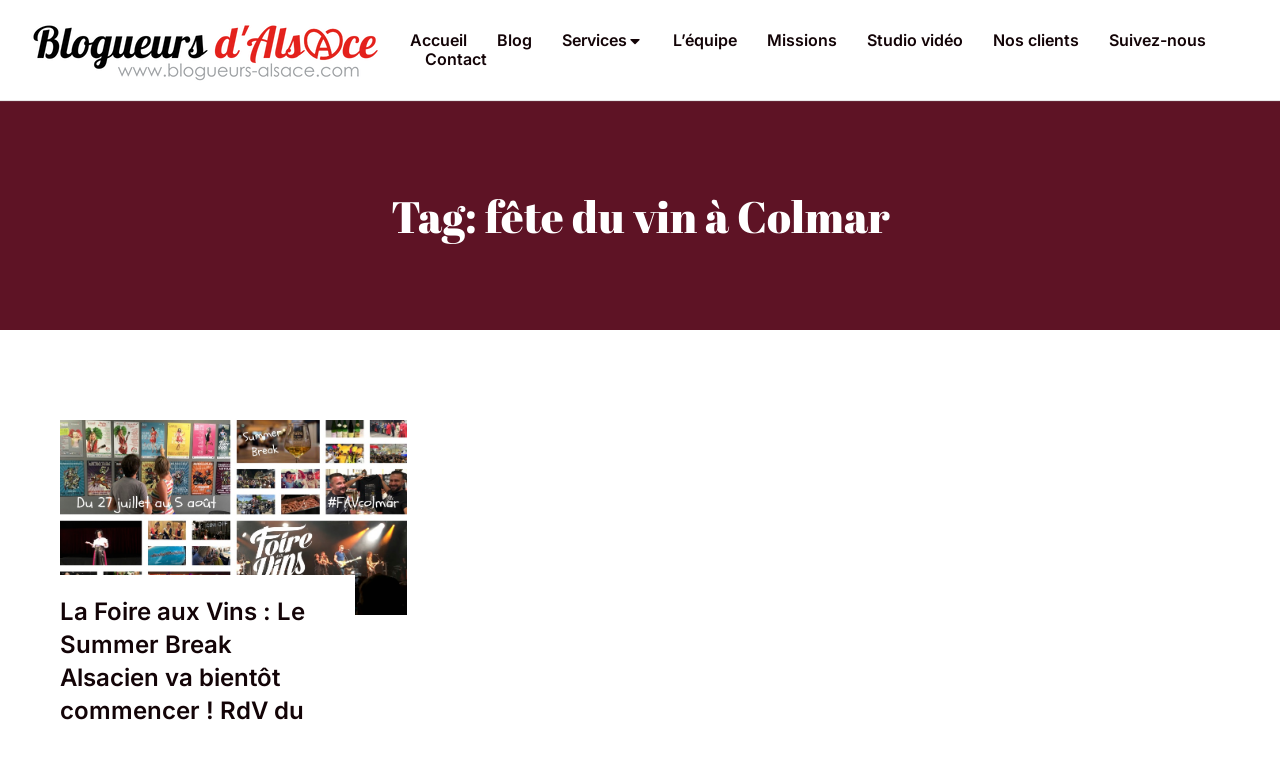

--- FILE ---
content_type: text/css
request_url: https://blogueurs-alsace.com/wp-content/uploads/elementor/css/post-9052.css?ver=1763498541
body_size: 1902
content:
.elementor-9052 .elementor-element.elementor-element-6410fb8:not(.elementor-motion-effects-element-type-background), .elementor-9052 .elementor-element.elementor-element-6410fb8 > .elementor-motion-effects-container > .elementor-motion-effects-layer{background-color:#FFFFFF;}.elementor-9052 .elementor-element.elementor-element-6410fb8 > .elementor-container{min-height:100px;}.elementor-9052 .elementor-element.elementor-element-6410fb8{border-style:solid;border-width:0px 0px 1px 0px;border-color:var( --e-global-color-el_color_7_4 );transition:background 0.3s, border 0.3s, border-radius 0.3s, box-shadow 0.3s;z-index:900;}.elementor-9052 .elementor-element.elementor-element-6410fb8 > .elementor-background-overlay{transition:background 0.3s, border-radius 0.3s, opacity 0.3s;}.elementor-9052 .elementor-element.elementor-element-6410fb8:not(.the7-e-sticky-spacer).the7-e-sticky-effects > .elementor-container, .the7-e-sticky-effects:not(.the7-e-sticky-spacer) .elementor-element.elementor-element-6410fb8:not(.fix) > .elementor-container{min-height:70px;}.elementor-element-6410fb8 > .elementor-container{min-height:0;}.elementor-9052 .elementor-element.elementor-element-6410fb8.e-container.the7-e-sticky-effects:not(.the7-e-sticky-spacer){--min-height:70px;}.elementor-9052 .elementor-element.elementor-element-6410fb8.e-con.the7-e-sticky-effects:not(.the7-e-sticky-spacer){--min-height:70px;}.elementor-9052 .elementor-element.elementor-element-6410fb8.the7-e-sticky-effects, .the7-e-sticky-effects .elementor-element.elementor-element-6410fb8:not(.fix), .elementor-9052 .elementor-element.elementor-element-6410fb8.the7-e-sticky-effects > .elementor-motion-effects-container > .elementor-motion-effects-layer,
				.the7-e-sticky-effects .elementor-element.elementor-element-6410fb8:not(.fix) > .elementor-motion-effects-container > .elementor-motion-effects-layer{background-color:var( --e-global-color-el_color_0 );background-image:var( --e-global-color-el_color_0 );}.elementor-9052 .elementor-element.elementor-element-3818f09:not(.elementor-motion-effects-element-type-background) > .elementor-widget-wrap, .elementor-9052 .elementor-element.elementor-element-3818f09 > .elementor-widget-wrap > .elementor-motion-effects-container > .elementor-motion-effects-layer{background-color:var( --e-global-color-el_color_0 );}.elementor-9052 .elementor-element.elementor-element-3818f09{max-width:fit-content;flex:0 1 fit-content;min-width:initial;}.elementor-9052 .elementor-element.elementor-element-3818f09 > .elementor-element-populated{transition:background 0.3s, border 0.3s, border-radius 0.3s, box-shadow 0.3s;padding:0px 0px 0px 30px;}.elementor-9052 .elementor-element.elementor-element-3818f09 > .elementor-element-populated > .elementor-background-overlay{transition:background 0.3s, border-radius 0.3s, opacity 0.3s;}.elementor-9052 .elementor-element.elementor-element-8dd9a9a{width:100%;max-width:100%;}.elementor-9052 .elementor-element.elementor-element-8dd9a9a img, .elementor-9052 .elementor-element.elementor-element-8dd9a9a svg{width:350px;max-width:100%;opacity:1;filter:brightness( 100% ) contrast( 100% ) saturate( 100% ) blur( 0px ) hue-rotate( 0deg );}.elementor-9052 .elementor-element.elementor-element-8dd9a9a svg{height:auto;}body .the7-e-sticky-effects:not(.the7-e-sticky-spacer) .elementor-element.elementor-element-8dd9a9a img,
		body .the7-e-sticky-effects:not(.the7-e-sticky-spacer) .elementor-element.elementor-element-8dd9a9a svg{opacity:1;}.elementor-bc-flex-widget .elementor-9052 .elementor-element.elementor-element-ac95123.elementor-column .elementor-widget-wrap{align-items:center;}.elementor-9052 .elementor-element.elementor-element-ac95123.elementor-column.elementor-element[data-element_type="column"] > .elementor-widget-wrap.elementor-element-populated{align-content:center;align-items:center;}.elementor-9052 .elementor-element.elementor-element-ac95123{max-width:initial;flex:1 0 0;min-width:25px;}.elementor-9052 .elementor-element.elementor-element-ac95123 > .elementor-element-populated{padding:0px 30px 0px 30px;}.elementor-9052 .elementor-element.elementor-element-bc35533 .horizontal-menu-wrap{--position:relative;--width:var(--sub-menu-width);--sub-width:100%;--sub-left:0px;--sub-paddings:calc(var(--sub-menu-gap, 0px) + var(--submenu-padding-top, 0px)) var(--submenu-padding-right, 20px) var(--submenu-padding-bottom, 20px) var(--submenu-padding-left, 20px);--sub-margins:0 var(--sub-menu-right-gap, 0px) 0 var(--sub-menu-left-gap, 0px);--left:calc(var(--first-level-submenu-offset));--right:auto;--first-item-offset:0px;--last-item-offset:auto;--submenu-max-width:var(--default-submenu-max-width);--justify:flex-end;}.elementor-9052 .elementor-element.elementor-element-bc35533 .dt-nav-menu-horizontal .depth-0 > .horizontal-sub-nav{--position:relative;--width:var(--sub-menu-width);--sub-width:100%;--sub-left:0px;--sub-paddings:calc(var(--sub-menu-gap, 0px) + var(--submenu-padding-top, 0px)) var(--submenu-padding-right, 20px) var(--submenu-padding-bottom, 20px) var(--submenu-padding-left, 20px);--sub-margins:0 var(--sub-menu-right-gap, 0px) 0 var(--sub-menu-left-gap, 0px);--left:calc(var(--first-level-submenu-offset));--right:auto;--first-item-offset:0px;--last-item-offset:auto;--submenu-max-width:var(--default-submenu-max-width);}.elementor-9052 .elementor-element.elementor-element-bc35533 .dt-nav-menu-horizontal .depth-0 > .the7-e-mega-menu-sub-nav{--position:relative;--width:var(--sub-menu-width);--sub-width:100%;--sub-left:0px;--sub-paddings:calc(var(--sub-menu-gap, 0px) + var(--submenu-padding-top, 0px)) var(--submenu-padding-right, 20px) var(--submenu-padding-bottom, 20px) var(--submenu-padding-left, 20px);--sub-margins:0 var(--sub-menu-right-gap, 0px) 0 var(--sub-menu-left-gap, 0px);--left:calc(var(--first-level-submenu-offset));--right:auto;--first-item-offset:0px;--last-item-offset:auto;--submenu-max-width:var(--default-submenu-max-width);}.elementor-9052 .elementor-element.elementor-element-bc35533 .horizontal-sub-nav{--h-menu-sub-nav-justify-content:flex-start;--h-menu-sub-nav-align-items:flex-start;--h-menu-sub-nav-text-align:left;--submenu-side-gap:20px;--sub-icon-spacing:5px;}.elementor-9052 .elementor-element.elementor-element-bc35533 .horizontal-sub-nav > li a .submenu-indicator, .elementor-9052 .elementor-element.elementor-element-bc35533 .horizontal-menu-dropdown > ul > li a .submenu-indicator{order:2;margin-left:var(--sub-icon-spacing);}.elementor-9052 .elementor-element.elementor-element-bc35533 .horizontal-menu-toggle{align-self:var(--justify, center);}.elementor-9052 .elementor-element.elementor-element-bc35533 .dt-nav-menu-horizontal li.depth-0 > a, .elementor-9052 .elementor-element.elementor-element-bc35533 .dt-nav-menu-horizontal--main .horizontal-sub-nav{--icon-display:none;--icon-column-gap:0px;--icon-column-width:0px;}.elementor-9052 .elementor-element.elementor-element-bc35533{--grid-row-gap:30px;}.elementor-9052 .elementor-element.elementor-element-bc35533 .dt-nav-menu-horizontal > li:not(.item-divider):not(:first-child):not(:last-child) {padding-left:calc(30px/2);padding-right:calc(30px/2);}.elementor-9052 .elementor-element.elementor-element-bc35533.widget-divider-yes .first-item-border-hide .dt-nav-menu-horizontal > li:nth-child(2){padding-left:0;}.elementor-9052 .elementor-element.elementor-element-bc35533.widget-divider-yes .last-item-border-hide .dt-nav-menu-horizontal > li:nth-last-child(2){padding-right:0;} .elementor-9052 .elementor-element.elementor-element-bc35533 .dt-nav-menu-horizontal > li > a .menu-item-text{font-family:"Inter", Sans-serif;font-size:16px;font-weight:600;text-transform:none;line-height:1.2em;}.elementor-9052 .elementor-element.elementor-element-bc35533 .dt-nav-menu-horizontal > li > a{color:var( --e-global-color-el_color_7 );}.elementor-9052 .elementor-element.elementor-element-bc35533 .dt-nav-menu-horizontal > li > a svg{fill:var( --e-global-color-el_color_7 );color:var( --e-global-color-el_color_7 );}.elementor-9052 .elementor-element.elementor-element-bc35533 .dt-nav-menu-horizontal > li:not(.act) > a:hover{color:var( --e-global-color-el_color_1 );}.elementor-9052 .elementor-element.elementor-element-bc35533 .dt-nav-menu-horizontal > li.parent-clicked > a{color:var( --e-global-color-el_color_1 );}.elementor-9052 .elementor-element.elementor-element-bc35533 .dt-nav-menu-horizontal > li:not(.act) > a:hover svg{fill:var( --e-global-color-el_color_1 );color:var( --e-global-color-el_color_1 );}.elementor-9052 .elementor-element.elementor-element-bc35533 .dt-nav-menu-horizontal > li.parent-clicked > a svg{fill:var( --e-global-color-el_color_1 );color:var( --e-global-color-el_color_1 );}.elementor-9052 .elementor-element.elementor-element-bc35533 .dt-nav-menu-horizontal > li.act > a{color:var( --e-global-color-el_color_1 );}.elementor-9052 .elementor-element.elementor-element-bc35533 .dt-nav-menu-horizontal > li.act > a svg{fill:var( --e-global-color-el_color_1 );color:var( --e-global-color-el_color_1 );}.elementor-9052 .elementor-element.elementor-element-bc35533 .dt-nav-menu-horizontal li.depth-0 > a{--icon-margin:0 var(--icon-column-gap) 0 0;--icon-grid-template:" icon before" " icon header " " icon subtitle " " icon empty";--icon-grid-columns:max(var(--icon-column-width, 1em), max-content) max-content;--column-gap:var(--icon-column-gap);--row-gap:0px;--icon-column-spacing:5px;--icon-column-size:16px;}.elementor-9052 .elementor-element.elementor-element-bc35533 .dt-nav-menu-horizontal li.menu-item.depth-0 > a .menu-item-text > i{font-size:16px;}.elementor-9052 .elementor-element.elementor-element-bc35533 .dt-nav-menu-horizontal li.menu-item.depth-0 > a .menu-item-text > img, .elementor-9052 .elementor-element.elementor-element-bc35533 .dt-nav-menu-horizontal li.menu-item.depth-0 > a .menu-item-text > svg{width:16px !important;height:16px!important;}.elementor-9052 .elementor-element.elementor-element-bc35533 .dt-nav-menu-horizontal--main .horizontal-sub-nav {--icon-margin:0 var(--icon-column-gap) 0 0;--icon-grid-template:" icon before" " icon header " " icon subtitle " " icon empty";--icon-grid-columns:max(var(--icon-column-width, 1em), max-content) max-content;--column-gap:var(--icon-column-gap);--row-gap:0px;--icon-column-spacing:5px;--icon-column-size:16px;}.elementor-9052 .elementor-element.elementor-element-bc35533 .horizontal-sub-nav li.menu-item > a .menu-item-text > i{font-size:16px;}.elementor-9052 .elementor-element.elementor-element-bc35533 .horizontal-sub-nav li.menu-item > a .menu-item-text > img, .elementor-9052 .elementor-element.elementor-element-bc35533 .horizontal-sub-nav li.menu-item > a .menu-item-text > svg{width:16px !important;height:16px!important;}.elementor-9052 .elementor-element.elementor-element-bc35533 .menu-toggle-icons{font-size:26px;}.elementor-9052 .elementor-element.elementor-element-bc35533 .menu-toggle-icons svg{width:26px;height:26px;}.no-touchevents .elementor-9052 .elementor-element.elementor-element-bc35533 .horizontal-menu-toggle:hover{color:var( --e-global-color-el_color_1 );}.no-touchevents .elementor-9052 .elementor-element.elementor-element-bc35533 .horizontal-menu-toggle:hover svg{fill:var( --e-global-color-el_color_1 );color:var( --e-global-color-el_color_1 );}.elementor-9052 .elementor-element.elementor-element-bc35533 .horizontal-menu-toggle.elementor-active{color:var( --e-global-color-el_color_0 );}.elementor-9052 .elementor-element.elementor-element-bc35533 .horizontal-menu-toggle.elementor-active svg{fill:var( --e-global-color-el_color_0 );color:var( --e-global-color-el_color_0 );}.the7-e-sticky-effects .elementor-element.elementor-element-bc35533 .horizontal-menu-toggle{color:var( --e-global-color-el_color_7 );}.the7-e-sticky-effects .elementor-element.elementor-element-bc35533 .horizontal-menu-toggle svg{fill:var( --e-global-color-el_color_7 );color:var( --e-global-color-el_color_7 );}.no-touchevents .the7-e-sticky-effects .elementor-element.elementor-element-bc35533 .horizontal-menu-toggle:hover{color:var( --e-global-color-el_color_1 );}.no-touchevents .the7-e-sticky-effects .elementor-element.elementor-element-bc35533 .horizontal-menu-toggle:hover svg{fill:var( --e-global-color-el_color_1 );color:var( --e-global-color-el_color_1 );}.the7-e-sticky-effects .elementor-element.elementor-element-bc35533 .horizontal-menu-toggle.elementor-active{color:var( --e-global-color-el_color_0 );}.the7-e-sticky-effects .elementor-element.elementor-element-bc35533 .horizontal-menu-toggle.elementor-active svg{fill:var( --e-global-color-el_color_0 );color:var( --e-global-color-el_color_0 );}.elementor-9052:not(.elementor-motion-effects-element-type-background), .elementor-9052 > .elementor-motion-effects-container > .elementor-motion-effects-layer{background-color:var( --e-global-color-el_color_0_2 );}@media(max-width:1024px){.elementor-9052 .elementor-element.elementor-element-6410fb8 > .elementor-container{min-height:60px;}.elementor-9052 .elementor-element.elementor-element-6410fb8:not(.the7-e-sticky-spacer).the7-e-sticky-effects > .elementor-container, .the7-e-sticky-effects:not(.the7-e-sticky-spacer) .elementor-element.elementor-element-6410fb8:not(.fix) > .elementor-container{min-height:60px;}.elementor-element-6410fb8 > .elementor-container{min-height:0;}.elementor-9052 .elementor-element.elementor-element-6410fb8.e-container.the7-e-sticky-effects:not(.the7-e-sticky-spacer){--min-height:60px;}.elementor-9052 .elementor-element.elementor-element-6410fb8.e-con.the7-e-sticky-effects:not(.the7-e-sticky-spacer){--min-height:60px;}.elementor-9052 .elementor-element.elementor-element-3818f09 > .elementor-element-populated{padding:0px 0px 0px 20px;}.elementor-9052 .elementor-element.elementor-element-8dd9a9a img, .elementor-9052 .elementor-element.elementor-element-8dd9a9a svg{width:300px;}.elementor-9052 .elementor-element.elementor-element-8dd9a9a svg{height:auto;}.elementor-9052 .elementor-element.elementor-element-ac95123 > .elementor-element-populated{padding:0px 20px 0px 20px;} .elementor-9052 .elementor-element.elementor-element-bc35533.dt-sub-menu_align-tablet-left.sub-icon_position-left.sub-icon_align-side .horizontal-sub-nav > li .menu-item-text{margin:0 0 0 var(--sub-icon-spacing);padding:0 0 0 var(--sub-icon-size);} .elementor-9052 .elementor-element.elementor-element-bc35533.dt-sub-menu_align-tablet-right.sub-icon_position-left.sub-icon_align-side .horizontal-sub-nav > li .menu-item-text{margin:0 0 0 var(--sub-icon-spacing);padding:0 0 0 var(--sub-icon-size);} .elementor-9052 .elementor-element.elementor-element-bc35533.dt-sub-menu_align-tablet-left.sub-icon_position-right.sub-icon_align-side .horizontal-sub-nav > li .menu-item-text{margin:0 var(--sub-icon-spacing) 0 0;padding:0 var(--sub-icon-size) 0 0;} .elementor-9052 .elementor-element.elementor-element-bc35533.dt-sub-menu_align-tablet-right.sub-icon_position-right.sub-icon_align-side .horizontal-sub-nav > li .menu-item-text{margin:0 var(--sub-icon-spacing) 0 0;padding:0 var(--sub-icon-size) 0 0;} .elementor-9052 .elementor-element.elementor-element-bc35533.dt-sub-menu_align-tablet-center.sub-icon_align-side .horizontal-sub-nav > li .menu-item-text {margin:0 var(--icon-spacing);padding:0 var(--sub-icon-size);}.elementor-9052 .elementor-element.elementor-element-bc35533 .dt-nav-menu-horizontal li.depth-0 > a, .elementor-9052 .elementor-element.elementor-element-bc35533 .dt-nav-menu-horizontal--main .horizontal-sub-nav{--icon-display:none;--icon-column-gap:0px;--icon-column-width:0px;}}@media(max-width:767px){.elementor-9052 .elementor-element.elementor-element-8dd9a9a img, .elementor-9052 .elementor-element.elementor-element-8dd9a9a svg{width:250px;}.elementor-9052 .elementor-element.elementor-element-8dd9a9a svg{height:auto;} .elementor-9052 .elementor-element.elementor-element-bc35533.dt-sub-menu_align-mobile-left.sub-icon_position-left.sub-icon_align-side .horizontal-sub-nav > li .menu-item-text{margin:0 0 0 var(--sub-icon-spacing);padding:0 0 0 var(--sub-icon-size);} .elementor-9052 .elementor-element.elementor-element-bc35533.dt-sub-menu_align-mobile-right.sub-icon_position-left.sub-icon_align-side .horizontal-sub-nav > li .menu-item-text{margin:0 0 0 var(--sub-icon-spacing);padding:0 0 0 var(--sub-icon-size);} .elementor-9052 .elementor-element.elementor-element-bc35533.dt-sub-menu_align-mobile-left.sub-icon_position-right.sub-icon_align-side .horizontal-sub-nav > li .menu-item-text{margin:0 var(--sub-icon-spacing) 0 0;padding:0 var(--sub-icon-size) 0 0;} .elementor-9052 .elementor-element.elementor-element-bc35533.dt-sub-menu_align-mobile-right.sub-icon_position-right.sub-icon_align-side .horizontal-sub-nav > li .menu-item-text{margin:0 var(--sub-icon-spacing) 0 0;padding:0 var(--sub-icon-size) 0 0;} .elementor-9052 .elementor-element.elementor-element-bc35533.dt-sub-menu_align-tablet-right.sub-icon_position-right.sub-icon_align-side .horizontal-sub-nav > li .menu-item-text{margin:0 var(--sub-icon-spacing) 0 0;padding:0 var(--sub-icon-size) 0 0;} .elementor-9052 .elementor-element.elementor-element-bc35533.dt-sub-menu_align-right.sub-icon_position-right.sub-icon_align-side:not(.dt-sub-menu_align-tablet-center) .horizontal-sub-nav > li .menu-item-text{margin:0 var(--sub-icon-spacing) 0 0;padding:0 var(--sub-icon-size) 0 0;} .elementor-9052 .elementor-element.elementor-element-bc35533.dt-sub-menu_align-mobile-center.sub-icon_align-side .horizontal-sub-nav > li .menu-item-text {margin:0 var(--icon-spacing) !important;padding:0 var(--sub-icon-size) !important;}.elementor-9052 .elementor-element.elementor-element-bc35533 .menu-toggle-icons{font-size:33px;}.elementor-9052 .elementor-element.elementor-element-bc35533 .menu-toggle-icons svg{width:33px;height:33px;}}@media(min-width:768px){.elementor-9052 .elementor-element.elementor-element-3818f09{width:33.392%;}.elementor-9052 .elementor-element.elementor-element-ac95123{width:83.391%;}}

--- FILE ---
content_type: text/css
request_url: https://blogueurs-alsace.com/wp-content/uploads/elementor/css/post-7808.css?ver=1763498541
body_size: 1563
content:
.elementor-7808 .elementor-element.elementor-element-77c3d16 > .elementor-element-populated{margin:90px 0px 0px 0px;--e-column-margin-right:0px;--e-column-margin-left:0px;padding:0px 0px 0px 0px;}.elementor-7808 .elementor-element.elementor-element-5802a17 .elementor-icon{display:inline-flex;justify-content:center;align-items:center;font-size:32px;}.elementor-7808 .elementor-element.elementor-element-5802a17 > .elementor-widget-container{margin:0px 0px 30px 0px;padding:0px 60px 0px 0px;}.elementor-7808 .elementor-element.elementor-element-5802a17 .elementor-icon i{color:var( --e-global-color-el_color_1 );}.elementor-7808 .elementor-element.elementor-element-5802a17 .elementor-icon svg{fill:var( --e-global-color-el_color_1 );color:var( --e-global-color-el_color_1 );}.elementor-7808 .elementor-element.elementor-element-5802a17 .elementor-icon:hover i{color:var( --e-global-color-el_color_1 );}.elementor-7808 .elementor-element.elementor-element-5802a17 .elementor-icon:hover svg{fill:var( --e-global-color-el_color_1 );color:var( --e-global-color-el_color_1 );}.elementor-7808 .elementor-element.elementor-element-1eca4b9 .dt-nav-menu > li > a{justify-content:flex-end;align-items:flex-end;text-align:right;--menu-position:flex-end;border-top-width:0px;border-right-width:3px;border-bottom-width:0px;border-left-width:0px;padding:0px 57px 0px 0px;color:var( --e-global-color-el_color_0 );border-color:#FFFFFF00;}.elementor-7808 .elementor-element.elementor-element-1eca4b9.dt-nav-menu_align-center .dt-icon-align-side .dt-nav-menu > li > a .item-content{padding:0 var(--icon-size);} .elementor-7808 .elementor-element.elementor-element-1eca4b9.dt-nav-menu_align-left .dt-icon-position-left.dt-icon-align-side .dt-nav-menu > li > a .item-content{margin:0 0 0 var(--icon-spacing);padding:0 0 0 var(--icon-size);} .elementor-7808 .elementor-element.elementor-element-1eca4b9.dt-nav-menu_align-right .dt-icon-position-left.dt-icon-align-side .dt-nav-menu > li > a .item-content{margin:0 0 0 var(--icon-spacing);padding:0 0 0 var(--icon-size);} .elementor-7808 .elementor-element.elementor-element-1eca4b9.dt-nav-menu_align-left .dt-icon-position-right.dt-icon-align-side .dt-nav-menu > li > a .item-content{margin:0 var(--icon-spacing) 0 0;padding:0 var(--icon-size) 0 0;} .elementor-7808 .elementor-element.elementor-element-1eca4b9.dt-nav-menu_align-right .dt-icon-position-right.dt-icon-align-side .dt-nav-menu > li > a .item-content{margin:0 var(--icon-spacing) 0 0;padding:0 var(--icon-size) 0 0;}.elementor-7808 .elementor-element.elementor-element-1eca4b9 .vertical-sub-nav{--sub-justify-content:flex-end;--sub-align-items:flex-end;--sub-text-align:right;--sub-menu-position:flex-end;}.elementor-7808 .elementor-element.elementor-element-1eca4b9 li > a .item-content > i, .elementor-7808 .elementor-element.elementor-element-1eca4b9 li > a .item-content > img, .elementor-7808 .elementor-element.elementor-element-1eca4b9 li > a .item-content > svg{display:none;}.elementor-7808 .elementor-element.elementor-element-1eca4b9 .dt-nav-menu > li:not(:last-child){padding-bottom:calc(30px);margin-bottom:0;}.elementor-7808 .elementor-element.elementor-element-1eca4b9.widget-divider-yes .dt-nav-menu > li:first-child{padding-top:calc(30px/2);}.elementor-7808 .elementor-element.elementor-element-1eca4b9.widget-divider-yes .dt-nav-menu > li:last-child{padding-bottom:calc(30px/2);}.elementor-7808 .elementor-element.elementor-element-1eca4b9 .dt-nav-menu{--grid-row-gap:30px;} .elementor-7808 .elementor-element.elementor-element-1eca4b9 .dt-nav-menu > li > a{font-size:20px;font-weight:600;text-transform:none;font-style:normal;text-decoration:none;line-height:1.2em;}.elementor-7808 .elementor-element.elementor-element-1eca4b9 .dt-icon-position-left.dt-icon-align-side .dt-nav-menu > li > a .next-level-button {left:0px;}.elementor-7808 .elementor-element.elementor-element-1eca4b9 .dt-icon-position-right.dt-icon-align-side .dt-nav-menu > li > a .next-level-button {right:57px;}.elementor-7808 .elementor-element.elementor-element-1eca4b9 .dt-nav-menu > li > a .item-content svg{fill:var( --e-global-color-el_color_0 );color:var( --e-global-color-el_color_0 );}.elementor-7808 .elementor-element.elementor-element-1eca4b9 .dt-nav-menu > li > a:hover{color:var( --e-global-color-el_color_1 );border-color:var( --e-global-color-el_color_1 );}.elementor-7808 .elementor-element.elementor-element-1eca4b9 .dt-nav-menu > li > a:hover .item-content svg{fill:var( --e-global-color-el_color_1 );color:var( --e-global-color-el_color_1 );}.elementor-7808 .elementor-element.elementor-element-1eca4b9 .dt-nav-menu > li > a.active, .elementor-7808 .elementor-element.elementor-element-1eca4b9 .dt-nav-menu > li > a.active-item{color:var( --e-global-color-el_color_1 );border-color:var( --e-global-color-el_color_1 );}.elementor-7808 .elementor-element.elementor-element-1eca4b9 .dt-nav-menu > li > a.active .item-content svg, .elementor-7808 .elementor-element.elementor-element-1eca4b9 .dt-nav-menu > li > a.active-item .item-content svg{fill:var( --e-global-color-el_color_1 );color:var( --e-global-color-el_color_1 );}.elementor-7808 .elementor-element.elementor-element-1eca4b9 .dt-nav-menu li.depth-0 > a{--icon-margin:0 var(--icon-column-spacing) 0 0;--item-direction:row;--item-align:center;--sub-item-align:center;--item-justify:inherit;--icon-order:0;--icon-column-spacing:5px;--icon-column-size:16px;}.elementor-7808 .elementor-element.elementor-element-1eca4b9 .dt-nav-menu li.menu-item.depth-0 > a .item-content > i{font-size:16px;}.elementor-7808 .elementor-element.elementor-element-1eca4b9 .dt-nav-menu li.menu-item.depth-0 > a .item-content > img, .elementor-7808 .elementor-element.elementor-element-1eca4b9 .dt-nav-menu li.menu-item.depth-0 > a .item-content > svg{width:16px !important;height:16px!important;}.elementor-7808 .elementor-element.elementor-element-1eca4b9 .dt-nav-menu > li > .vertical-sub-nav{padding:10px 20px 0px 20px;}.elementor-7808 .elementor-element.elementor-element-1eca4b9 .vertical-sub-nav .vertical-sub-nav{padding:10px 0px 10px 20px;}.elementor-7808 .elementor-element.elementor-element-1eca4b9 .vertical-sub-nav > li:not(:last-child){padding-bottom:calc(20px);margin-bottom:0;--sub-grid-row-gap:20px;}.elementor-7808 .elementor-element.elementor-element-1eca4b9.sub-widget-divider-yes .vertical-sub-nav > li:first-child{padding-top:calc(20px/2);}.elementor-7808 .elementor-element.elementor-element-1eca4b9 .vertical-sub-nav .vertical-sub-nav > li:first-child{margin-top:calc(20px/2);padding-top:calc(20px/2);}.elementor-7808 .elementor-element.elementor-element-1eca4b9 .first-sub-item-border-hide .dt-nav-menu > li > .vertical-sub-nav > li:first-child{padding-top:0;}.elementor-7808 .elementor-element.elementor-element-1eca4b9.sub-widget-divider-yes .vertical-sub-nav > li:last-child{padding-bottom:calc(20px/2);}.elementor-7808 .elementor-element.elementor-element-1eca4b9 .vertical-sub-nav .vertical-sub-nav > li:last-child{margin-bottom:calc(20px/2);padding-bottom:calc(20px/2);}.elementor-7808 .elementor-element.elementor-element-1eca4b9.sub-widget-divider-yes .last-sub-item-border-hide .dt-nav-menu > li > .vertical-sub-nav > li:last-child{padding-bottom:0;}.elementor-7808 .elementor-element.elementor-element-1eca4b9 .dt-nav-menu > li > .vertical-sub-nav .vertical-sub-nav{margin-bottom:calc(-20px);}.elementor-7808 .elementor-element.elementor-element-1eca4b9 .vertical-sub-nav li a{border-top-width:0px;border-right-width:0px;border-bottom-width:0px;border-left-width:3px;padding:0px 0px 0px 10px;color:var( --e-global-color-el_color_0 );}.elementor-7808 .elementor-element.elementor-element-1eca4b9 .dt-sub-icon-position-left.dt-sub-icon-align-side .vertical-sub-nav li a .next-level-button {left:10px;}.elementor-7808 .elementor-element.elementor-element-1eca4b9 .dt-sub-icon-position-right.dt-sub-icon-align-side .vertical-sub-nav li a .next-level-button {right:0px;}.elementor-7808 .elementor-element.elementor-element-1eca4b9 .vertical-sub-nav li a .item-content svg{fill:var( --e-global-color-el_color_0 );color:var( --e-global-color-el_color_0 );}.elementor-7808 .elementor-element.elementor-element-1eca4b9 .vertical-sub-nav a{border-color:#FFFFFF00;}.elementor-7808 .elementor-element.elementor-element-1eca4b9 .vertical-sub-nav li a:hover{color:var( --e-global-color-el_color_1_4 );}.elementor-7808 .elementor-element.elementor-element-1eca4b9 .vertical-sub-nav li a:hover .item-content svg{fill:var( --e-global-color-el_color_1_4 );color:var( --e-global-color-el_color_1_4 );}.elementor-7808 .elementor-element.elementor-element-1eca4b9 .vertical-sub-nav li > a.active-item{border-color:var( --e-global-color-el_color_2 );}.elementor-7808 .elementor-element.elementor-element-1eca4b9 .dt-nav-menu .vertical-sub-nav {--icon-margin:0 var(--icon-column-spacing) 0 0;--item-direction:row;--item-align:center;--sub-item-align:center;--item-justify:inherit;--icon-order:0;--icon-column-spacing:5px;--icon-column-size:16px;}.elementor-7808 .elementor-element.elementor-element-1eca4b9 .vertical-sub-nav li.menu-item > a .item-content > i{font-size:16px;}.elementor-7808 .elementor-element.elementor-element-1eca4b9 .vertical-sub-nav li.menu-item > a .item-content > img, .elementor-7808 .elementor-element.elementor-element-1eca4b9 .vertical-sub-nav li.menu-item > a .item-content > svg{width:16px !important;height:16px!important;}#elementor-popup-modal-7808 .dialog-widget-content{animation-duration:0.5s;background-color:transparent;width:400px;background-image:linear-gradient(90deg, #FFFFFF00 0%, #000000C2 100%);}#elementor-popup-modal-7808{background-color:transparent;justify-content:flex-end;align-items:flex-start;pointer-events:all;background-image:linear-gradient(90deg, #00000000 0%, #000000C2 100%);}#elementor-popup-modal-7808 .dialog-message{width:400px;height:var(--the7-fit-height, 100vh);align-items:flex-start;max-height:initial;--scrollbar-thumb-color:#FFFFFF00;--scrollbar-thumb-hover-color:#FFFFFF54;}#elementor-popup-modal-7808 .dialog-close-button{display:flex;top:15px;font-size:24px;}body:not(.rtl) #elementor-popup-modal-7808 .dialog-close-button{right:15px;}body.rtl #elementor-popup-modal-7808 .dialog-close-button{left:15px;}#elementor-popup-modal-7808 .dialog-close-button i{color:var( --e-global-color-el_color_0_2 );}#elementor-popup-modal-7808 .dialog-close-button svg{fill:var( --e-global-color-el_color_0_2 );}#elementor-popup-modal-7808 .dialog-close-button:hover i{color:var( --e-global-color-el_color_0 );}@media(max-width:1024px){ .elementor-7808 .elementor-element.elementor-element-1eca4b9.dt-nav-menu_align-tablet-left .dt-icon-position-left.dt-icon-align-side .dt-nav-menu > li > a .item-content{margin:0 0 0 var(--icon-spacing);padding:0 0 0 var(--icon-size);} .elementor-7808 .elementor-element.elementor-element-1eca4b9.dt-nav-menu_align-tablet-right .dt-icon-position-left.dt-icon-align-side .dt-nav-menu > li > a .item-content{margin:0 0 0 var(--icon-spacing);padding:0 0 0 var(--icon-size);} .elementor-7808 .elementor-element.elementor-element-1eca4b9.dt-nav-menu_align-tablet-left .dt-icon-position-right.dt-icon-align-side .dt-nav-menu > li > a .item-content{margin:0 var(--icon-spacing) 0 0;padding:0 var(--icon-size) 0 0;} .elementor-7808 .elementor-element.elementor-element-1eca4b9.dt-nav-menu_align-tablet-right .dt-icon-position-right.dt-icon-align-side .dt-nav-menu > li > a .item-content{margin:0 var(--icon-spacing) 0 0;padding:0 var(--icon-size) 0 0;} .elementor-7808 .elementor-element.elementor-element-1eca4b9.dt-nav-menu_align-tablet-center .dt-icon-align-side .dt-nav-menu > li > a .item-content {margin:0 var(--icon-spacing);padding:0 var(--icon-size);} .elementor-7808 .elementor-element.elementor-element-1eca4b9.dt-sub-menu_align-tablet-left .dt-sub-icon-position-left.dt-sub-icon-align-side .vertical-sub-nav > li .item-content{margin:0 0 0 var(--sub-icon-spacing);padding:0 0 0 var(--sub-icon-size);} .elementor-7808 .elementor-element.elementor-element-1eca4b9.dt-sub-menu_align-tablet-right .dt-sub-icon-position-left.dt-sub-icon-align-side .vertical-sub-nav > li .item-content{margin:0 0 0 var(--sub-icon-spacing);padding:0 0 0 var(--sub-icon-size);} .elementor-7808 .elementor-element.elementor-element-1eca4b9.dt-sub-menu_align-tablet-left .dt-sub-icon-position-right.dt-sub-icon-align-side .vertical-sub-nav > li .item-content{margin:0 var(--sub-icon-spacing) 0 0;padding:0 var(--sub-icon-size) 0 0;} .elementor-7808 .elementor-element.elementor-element-1eca4b9.dt-sub-menu_align-tablet-right .dt-sub-icon-position-right.dt-sub-icon-align-side .vertical-sub-nav > li .item-content{margin:0 var(--sub-icon-spacing) 0 0;padding:0 var(--sub-icon-size) 0 0;} .elementor-7808 .elementor-element.elementor-element-1eca4b9.dt-sub-menu_align-tablet-center .dt-sub-icon-align-side .vertical-sub-nav > li .item-content {margin:0 var(--icon-spacing);padding:0 var(--sub-icon-size);}}@media(max-width:767px){.elementor-7808 .elementor-element.elementor-element-5802a17 > .elementor-widget-container{padding:0px 30px 0px 0px;} .elementor-7808 .elementor-element.elementor-element-1eca4b9.dt-nav-menu_align-mobile-left .dt-icon-position-left.dt-icon-align-side .dt-nav-menu > li > a .item-content{margin:0 0 0 var(--icon-spacing);padding:0 0 0 var(--icon-size);} .elementor-7808 .elementor-element.elementor-element-1eca4b9.dt-nav-menu_align-mobile-right .dt-icon-position-left.dt-icon-align-side .dt-nav-menu > li > a .item-content{margin:0 0 0 var(--icon-spacing);padding:0 0 0 var(--icon-size);} .elementor-7808 .elementor-element.elementor-element-1eca4b9.dt-nav-menu_align-mobile-left .dt-icon-position-right.dt-icon-align-side .dt-nav-menu > li > a .item-content{margin:0 var(--icon-spacing) 0 0;padding:0 var(--icon-size) 0 0;} .elementor-7808 .elementor-element.elementor-element-1eca4b9.dt-nav-menu_align-mobile-right .dt-icon-position-right.dt-icon-align-side .dt-nav-menu > li > a .item-content{margin:0 var(--icon-spacing) 0 0;padding:0 var(--icon-size) 0 0;} .elementor-7808 .elementor-element.elementor-element-1eca4b9.dt-nav-menu_align-mobile-center .dt-icon-align-side.dt-icon-position-right .dt-nav-menu > li > a .item-content {margin:0 var(--icon-spacing);padding:0 var(--icon-size);} .elementor-7808 .elementor-element.elementor-element-1eca4b9.dt-nav-menu_align-mobile-center .dt-icon-align-side.dt-icon-position-left .dt-nav-menu > li > a .item-content {margin:0 var(--icon-spacing);padding:0 var(--icon-size);} .elementor-7808 .elementor-element.elementor-element-1eca4b9.dt-sub-menu_align-mobile-left .dt-sub-icon-position-left.dt-sub-icon-align-side .vertical-sub-nav > li .item-content{margin:0 0 0 var(--sub-icon-spacing);padding:0 0 0 var(--sub-icon-size);} .elementor-7808 .elementor-element.elementor-element-1eca4b9.dt-sub-menu_align-mobile-right .dt-sub-icon-position-left.dt-sub-icon-align-side .vertical-sub-nav > li .item-content{margin:0 0 0 var(--sub-icon-spacing);padding:0 0 0 var(--sub-icon-size);} .elementor-7808 .elementor-element.elementor-element-1eca4b9.dt-sub-menu_align-mobile-left .dt-sub-icon-position-right.dt-sub-icon-align-side .vertical-sub-nav > li .item-content{margin:0 var(--sub-icon-spacing) 0 0;padding:0 var(--sub-icon-size) 0 0;} .elementor-7808 .elementor-element.elementor-element-1eca4b9.dt-sub-menu_align-mobile-right .dt-sub-icon-position-right.dt-sub-icon-align-side .vertical-sub-nav > li .item-content{margin:0 var(--sub-icon-spacing) 0 0;padding:0 var(--sub-icon-size) 0 0;} .elementor-7808 .elementor-element.elementor-element-1eca4b9.dt-sub-menu_align-mobile-center .dt-sub-icon-align-side.dt-sub-icon-position-right .vertical-sub-nav > li .item-content {margin:0 var(--sub-icon-spacing);padding:0 var(--sub-icon-size);} .elementor-7808 .elementor-element.elementor-element-1eca4b9.dt-sub-menu_align-mobile-center .dt-sub-icon-align-side.dt-sub-icon-position-left .vertical-sub-nav > li .item-content {margin:0 var(--sub-icon-spacing);padding:0 var(--sub-icon-size);}.elementor-7808 .elementor-element.elementor-element-1eca4b9 .dt-nav-menu > li > a{padding:0px 27px 0px 0px;}.elementor-7808 .elementor-element.elementor-element-1eca4b9 .dt-icon-position-left.dt-icon-align-side .dt-nav-menu > li > a .next-level-button {left:0px;}.elementor-7808 .elementor-element.elementor-element-1eca4b9 .dt-icon-position-right.dt-icon-align-side .dt-nav-menu > li > a .next-level-button {right:27px;}}